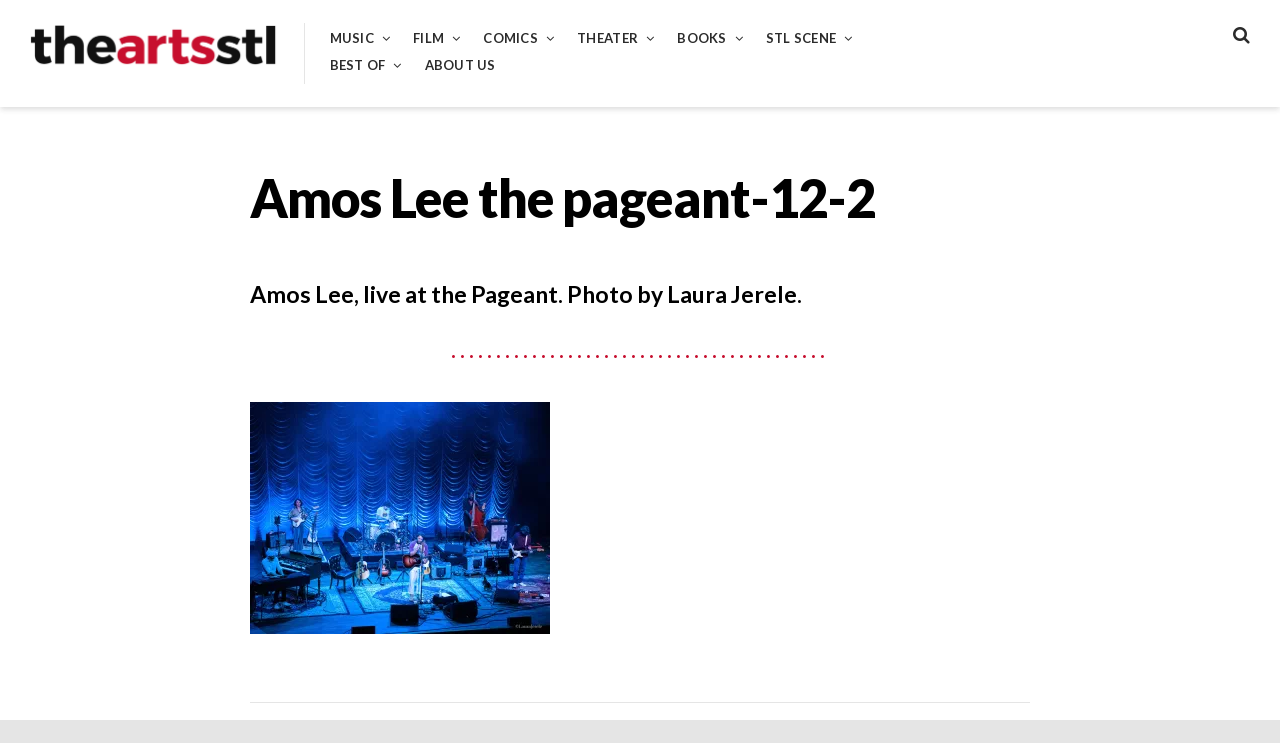

--- FILE ---
content_type: text/html; charset=UTF-8
request_url: http://theartsstl.com/amos-lee-the-pageant-12-2/
body_size: 12703
content:
<!DOCTYPE html>
<html lang="en">
<head>
<meta charset="UTF-8">
<meta name="viewport" content="width=device-width, initial-scale=1">
<link rel="profile" href="http://gmpg.org/xfn/11">

<title>Amos Lee the pageant-12-2</title>
<meta name='robots' content='max-image-preview:large' />
<link rel='dns-prefetch' href='//secure.gravatar.com' />
<link rel='dns-prefetch' href='//stats.wp.com' />
<link rel='dns-prefetch' href='//fonts.googleapis.com' />
<link rel='dns-prefetch' href='//v0.wordpress.com' />
<link rel='preconnect' href='//i0.wp.com' />
<link rel="alternate" type="application/rss+xml" title=" &raquo; Feed" href="http://theartsstl.com/feed/" />
<link rel="alternate" type="application/rss+xml" title=" &raquo; Comments Feed" href="http://theartsstl.com/comments/feed/" />
<link rel="alternate" type="application/rss+xml" title=" &raquo; Amos Lee the pageant-12-2 Comments Feed" href="http://theartsstl.com/feed/?attachment_id=19125" />
<link rel="alternate" title="oEmbed (JSON)" type="application/json+oembed" href="http://theartsstl.com/wp-json/oembed/1.0/embed?url=http%3A%2F%2Ftheartsstl.com%2Famos-lee-the-pageant-12-2%2F" />
<link rel="alternate" title="oEmbed (XML)" type="text/xml+oembed" href="http://theartsstl.com/wp-json/oembed/1.0/embed?url=http%3A%2F%2Ftheartsstl.com%2Famos-lee-the-pageant-12-2%2F&#038;format=xml" />
<style id='wp-img-auto-sizes-contain-inline-css' type='text/css'>
img:is([sizes=auto i],[sizes^="auto," i]){contain-intrinsic-size:3000px 1500px}
/*# sourceURL=wp-img-auto-sizes-contain-inline-css */
</style>
<style id='wp-emoji-styles-inline-css' type='text/css'>

	img.wp-smiley, img.emoji {
		display: inline !important;
		border: none !important;
		box-shadow: none !important;
		height: 1em !important;
		width: 1em !important;
		margin: 0 0.07em !important;
		vertical-align: -0.1em !important;
		background: none !important;
		padding: 0 !important;
	}
/*# sourceURL=wp-emoji-styles-inline-css */
</style>
<style id='wp-block-library-inline-css' type='text/css'>
:root{--wp-block-synced-color:#7a00df;--wp-block-synced-color--rgb:122,0,223;--wp-bound-block-color:var(--wp-block-synced-color);--wp-editor-canvas-background:#ddd;--wp-admin-theme-color:#007cba;--wp-admin-theme-color--rgb:0,124,186;--wp-admin-theme-color-darker-10:#006ba1;--wp-admin-theme-color-darker-10--rgb:0,107,160.5;--wp-admin-theme-color-darker-20:#005a87;--wp-admin-theme-color-darker-20--rgb:0,90,135;--wp-admin-border-width-focus:2px}@media (min-resolution:192dpi){:root{--wp-admin-border-width-focus:1.5px}}.wp-element-button{cursor:pointer}:root .has-very-light-gray-background-color{background-color:#eee}:root .has-very-dark-gray-background-color{background-color:#313131}:root .has-very-light-gray-color{color:#eee}:root .has-very-dark-gray-color{color:#313131}:root .has-vivid-green-cyan-to-vivid-cyan-blue-gradient-background{background:linear-gradient(135deg,#00d084,#0693e3)}:root .has-purple-crush-gradient-background{background:linear-gradient(135deg,#34e2e4,#4721fb 50%,#ab1dfe)}:root .has-hazy-dawn-gradient-background{background:linear-gradient(135deg,#faaca8,#dad0ec)}:root .has-subdued-olive-gradient-background{background:linear-gradient(135deg,#fafae1,#67a671)}:root .has-atomic-cream-gradient-background{background:linear-gradient(135deg,#fdd79a,#004a59)}:root .has-nightshade-gradient-background{background:linear-gradient(135deg,#330968,#31cdcf)}:root .has-midnight-gradient-background{background:linear-gradient(135deg,#020381,#2874fc)}:root{--wp--preset--font-size--normal:16px;--wp--preset--font-size--huge:42px}.has-regular-font-size{font-size:1em}.has-larger-font-size{font-size:2.625em}.has-normal-font-size{font-size:var(--wp--preset--font-size--normal)}.has-huge-font-size{font-size:var(--wp--preset--font-size--huge)}.has-text-align-center{text-align:center}.has-text-align-left{text-align:left}.has-text-align-right{text-align:right}.has-fit-text{white-space:nowrap!important}#end-resizable-editor-section{display:none}.aligncenter{clear:both}.items-justified-left{justify-content:flex-start}.items-justified-center{justify-content:center}.items-justified-right{justify-content:flex-end}.items-justified-space-between{justify-content:space-between}.screen-reader-text{border:0;clip-path:inset(50%);height:1px;margin:-1px;overflow:hidden;padding:0;position:absolute;width:1px;word-wrap:normal!important}.screen-reader-text:focus{background-color:#ddd;clip-path:none;color:#444;display:block;font-size:1em;height:auto;left:5px;line-height:normal;padding:15px 23px 14px;text-decoration:none;top:5px;width:auto;z-index:100000}html :where(.has-border-color){border-style:solid}html :where([style*=border-top-color]){border-top-style:solid}html :where([style*=border-right-color]){border-right-style:solid}html :where([style*=border-bottom-color]){border-bottom-style:solid}html :where([style*=border-left-color]){border-left-style:solid}html :where([style*=border-width]){border-style:solid}html :where([style*=border-top-width]){border-top-style:solid}html :where([style*=border-right-width]){border-right-style:solid}html :where([style*=border-bottom-width]){border-bottom-style:solid}html :where([style*=border-left-width]){border-left-style:solid}html :where(img[class*=wp-image-]){height:auto;max-width:100%}:where(figure){margin:0 0 1em}html :where(.is-position-sticky){--wp-admin--admin-bar--position-offset:var(--wp-admin--admin-bar--height,0px)}@media screen and (max-width:600px){html :where(.is-position-sticky){--wp-admin--admin-bar--position-offset:0px}}

/*# sourceURL=wp-block-library-inline-css */
</style><style id='global-styles-inline-css' type='text/css'>
:root{--wp--preset--aspect-ratio--square: 1;--wp--preset--aspect-ratio--4-3: 4/3;--wp--preset--aspect-ratio--3-4: 3/4;--wp--preset--aspect-ratio--3-2: 3/2;--wp--preset--aspect-ratio--2-3: 2/3;--wp--preset--aspect-ratio--16-9: 16/9;--wp--preset--aspect-ratio--9-16: 9/16;--wp--preset--color--black: #000000;--wp--preset--color--cyan-bluish-gray: #abb8c3;--wp--preset--color--white: #ffffff;--wp--preset--color--pale-pink: #f78da7;--wp--preset--color--vivid-red: #cf2e2e;--wp--preset--color--luminous-vivid-orange: #ff6900;--wp--preset--color--luminous-vivid-amber: #fcb900;--wp--preset--color--light-green-cyan: #7bdcb5;--wp--preset--color--vivid-green-cyan: #00d084;--wp--preset--color--pale-cyan-blue: #8ed1fc;--wp--preset--color--vivid-cyan-blue: #0693e3;--wp--preset--color--vivid-purple: #9b51e0;--wp--preset--gradient--vivid-cyan-blue-to-vivid-purple: linear-gradient(135deg,rgb(6,147,227) 0%,rgb(155,81,224) 100%);--wp--preset--gradient--light-green-cyan-to-vivid-green-cyan: linear-gradient(135deg,rgb(122,220,180) 0%,rgb(0,208,130) 100%);--wp--preset--gradient--luminous-vivid-amber-to-luminous-vivid-orange: linear-gradient(135deg,rgb(252,185,0) 0%,rgb(255,105,0) 100%);--wp--preset--gradient--luminous-vivid-orange-to-vivid-red: linear-gradient(135deg,rgb(255,105,0) 0%,rgb(207,46,46) 100%);--wp--preset--gradient--very-light-gray-to-cyan-bluish-gray: linear-gradient(135deg,rgb(238,238,238) 0%,rgb(169,184,195) 100%);--wp--preset--gradient--cool-to-warm-spectrum: linear-gradient(135deg,rgb(74,234,220) 0%,rgb(151,120,209) 20%,rgb(207,42,186) 40%,rgb(238,44,130) 60%,rgb(251,105,98) 80%,rgb(254,248,76) 100%);--wp--preset--gradient--blush-light-purple: linear-gradient(135deg,rgb(255,206,236) 0%,rgb(152,150,240) 100%);--wp--preset--gradient--blush-bordeaux: linear-gradient(135deg,rgb(254,205,165) 0%,rgb(254,45,45) 50%,rgb(107,0,62) 100%);--wp--preset--gradient--luminous-dusk: linear-gradient(135deg,rgb(255,203,112) 0%,rgb(199,81,192) 50%,rgb(65,88,208) 100%);--wp--preset--gradient--pale-ocean: linear-gradient(135deg,rgb(255,245,203) 0%,rgb(182,227,212) 50%,rgb(51,167,181) 100%);--wp--preset--gradient--electric-grass: linear-gradient(135deg,rgb(202,248,128) 0%,rgb(113,206,126) 100%);--wp--preset--gradient--midnight: linear-gradient(135deg,rgb(2,3,129) 0%,rgb(40,116,252) 100%);--wp--preset--font-size--small: 13px;--wp--preset--font-size--medium: 20px;--wp--preset--font-size--large: 36px;--wp--preset--font-size--x-large: 42px;--wp--preset--spacing--20: 0.44rem;--wp--preset--spacing--30: 0.67rem;--wp--preset--spacing--40: 1rem;--wp--preset--spacing--50: 1.5rem;--wp--preset--spacing--60: 2.25rem;--wp--preset--spacing--70: 3.38rem;--wp--preset--spacing--80: 5.06rem;--wp--preset--shadow--natural: 6px 6px 9px rgba(0, 0, 0, 0.2);--wp--preset--shadow--deep: 12px 12px 50px rgba(0, 0, 0, 0.4);--wp--preset--shadow--sharp: 6px 6px 0px rgba(0, 0, 0, 0.2);--wp--preset--shadow--outlined: 6px 6px 0px -3px rgb(255, 255, 255), 6px 6px rgb(0, 0, 0);--wp--preset--shadow--crisp: 6px 6px 0px rgb(0, 0, 0);}:where(.is-layout-flex){gap: 0.5em;}:where(.is-layout-grid){gap: 0.5em;}body .is-layout-flex{display: flex;}.is-layout-flex{flex-wrap: wrap;align-items: center;}.is-layout-flex > :is(*, div){margin: 0;}body .is-layout-grid{display: grid;}.is-layout-grid > :is(*, div){margin: 0;}:where(.wp-block-columns.is-layout-flex){gap: 2em;}:where(.wp-block-columns.is-layout-grid){gap: 2em;}:where(.wp-block-post-template.is-layout-flex){gap: 1.25em;}:where(.wp-block-post-template.is-layout-grid){gap: 1.25em;}.has-black-color{color: var(--wp--preset--color--black) !important;}.has-cyan-bluish-gray-color{color: var(--wp--preset--color--cyan-bluish-gray) !important;}.has-white-color{color: var(--wp--preset--color--white) !important;}.has-pale-pink-color{color: var(--wp--preset--color--pale-pink) !important;}.has-vivid-red-color{color: var(--wp--preset--color--vivid-red) !important;}.has-luminous-vivid-orange-color{color: var(--wp--preset--color--luminous-vivid-orange) !important;}.has-luminous-vivid-amber-color{color: var(--wp--preset--color--luminous-vivid-amber) !important;}.has-light-green-cyan-color{color: var(--wp--preset--color--light-green-cyan) !important;}.has-vivid-green-cyan-color{color: var(--wp--preset--color--vivid-green-cyan) !important;}.has-pale-cyan-blue-color{color: var(--wp--preset--color--pale-cyan-blue) !important;}.has-vivid-cyan-blue-color{color: var(--wp--preset--color--vivid-cyan-blue) !important;}.has-vivid-purple-color{color: var(--wp--preset--color--vivid-purple) !important;}.has-black-background-color{background-color: var(--wp--preset--color--black) !important;}.has-cyan-bluish-gray-background-color{background-color: var(--wp--preset--color--cyan-bluish-gray) !important;}.has-white-background-color{background-color: var(--wp--preset--color--white) !important;}.has-pale-pink-background-color{background-color: var(--wp--preset--color--pale-pink) !important;}.has-vivid-red-background-color{background-color: var(--wp--preset--color--vivid-red) !important;}.has-luminous-vivid-orange-background-color{background-color: var(--wp--preset--color--luminous-vivid-orange) !important;}.has-luminous-vivid-amber-background-color{background-color: var(--wp--preset--color--luminous-vivid-amber) !important;}.has-light-green-cyan-background-color{background-color: var(--wp--preset--color--light-green-cyan) !important;}.has-vivid-green-cyan-background-color{background-color: var(--wp--preset--color--vivid-green-cyan) !important;}.has-pale-cyan-blue-background-color{background-color: var(--wp--preset--color--pale-cyan-blue) !important;}.has-vivid-cyan-blue-background-color{background-color: var(--wp--preset--color--vivid-cyan-blue) !important;}.has-vivid-purple-background-color{background-color: var(--wp--preset--color--vivid-purple) !important;}.has-black-border-color{border-color: var(--wp--preset--color--black) !important;}.has-cyan-bluish-gray-border-color{border-color: var(--wp--preset--color--cyan-bluish-gray) !important;}.has-white-border-color{border-color: var(--wp--preset--color--white) !important;}.has-pale-pink-border-color{border-color: var(--wp--preset--color--pale-pink) !important;}.has-vivid-red-border-color{border-color: var(--wp--preset--color--vivid-red) !important;}.has-luminous-vivid-orange-border-color{border-color: var(--wp--preset--color--luminous-vivid-orange) !important;}.has-luminous-vivid-amber-border-color{border-color: var(--wp--preset--color--luminous-vivid-amber) !important;}.has-light-green-cyan-border-color{border-color: var(--wp--preset--color--light-green-cyan) !important;}.has-vivid-green-cyan-border-color{border-color: var(--wp--preset--color--vivid-green-cyan) !important;}.has-pale-cyan-blue-border-color{border-color: var(--wp--preset--color--pale-cyan-blue) !important;}.has-vivid-cyan-blue-border-color{border-color: var(--wp--preset--color--vivid-cyan-blue) !important;}.has-vivid-purple-border-color{border-color: var(--wp--preset--color--vivid-purple) !important;}.has-vivid-cyan-blue-to-vivid-purple-gradient-background{background: var(--wp--preset--gradient--vivid-cyan-blue-to-vivid-purple) !important;}.has-light-green-cyan-to-vivid-green-cyan-gradient-background{background: var(--wp--preset--gradient--light-green-cyan-to-vivid-green-cyan) !important;}.has-luminous-vivid-amber-to-luminous-vivid-orange-gradient-background{background: var(--wp--preset--gradient--luminous-vivid-amber-to-luminous-vivid-orange) !important;}.has-luminous-vivid-orange-to-vivid-red-gradient-background{background: var(--wp--preset--gradient--luminous-vivid-orange-to-vivid-red) !important;}.has-very-light-gray-to-cyan-bluish-gray-gradient-background{background: var(--wp--preset--gradient--very-light-gray-to-cyan-bluish-gray) !important;}.has-cool-to-warm-spectrum-gradient-background{background: var(--wp--preset--gradient--cool-to-warm-spectrum) !important;}.has-blush-light-purple-gradient-background{background: var(--wp--preset--gradient--blush-light-purple) !important;}.has-blush-bordeaux-gradient-background{background: var(--wp--preset--gradient--blush-bordeaux) !important;}.has-luminous-dusk-gradient-background{background: var(--wp--preset--gradient--luminous-dusk) !important;}.has-pale-ocean-gradient-background{background: var(--wp--preset--gradient--pale-ocean) !important;}.has-electric-grass-gradient-background{background: var(--wp--preset--gradient--electric-grass) !important;}.has-midnight-gradient-background{background: var(--wp--preset--gradient--midnight) !important;}.has-small-font-size{font-size: var(--wp--preset--font-size--small) !important;}.has-medium-font-size{font-size: var(--wp--preset--font-size--medium) !important;}.has-large-font-size{font-size: var(--wp--preset--font-size--large) !important;}.has-x-large-font-size{font-size: var(--wp--preset--font-size--x-large) !important;}
/*# sourceURL=global-styles-inline-css */
</style>

<style id='classic-theme-styles-inline-css' type='text/css'>
/*! This file is auto-generated */
.wp-block-button__link{color:#fff;background-color:#32373c;border-radius:9999px;box-shadow:none;text-decoration:none;padding:calc(.667em + 2px) calc(1.333em + 2px);font-size:1.125em}.wp-block-file__button{background:#32373c;color:#fff;text-decoration:none}
/*# sourceURL=/wp-includes/css/classic-themes.min.css */
</style>
<link rel='stylesheet' id='font-awesome-css' href='http://theartsstl.com/wp-content/plugins/contact-widgets/assets/css/font-awesome.min.css?ver=4.7.0' type='text/css' media='all' />
<link rel='stylesheet' id='aquene-google-fonts-css' href='https://fonts.googleapis.com/css?family=Lato%3A400%2C400i%2C700%2C700i%2C900%2C900i&#038;subset=latin%2Clatin-ext%2Ccyrillic%2Ccyrillic-ext' type='text/css' media='all' />
<link rel='stylesheet' id='aquene-style-css' href='http://theartsstl.com/wp-content/themes/aquene/style.css?ver=6.9' type='text/css' media='all' />
<style id='aquene-style-inline-css' type='text/css'>
a,
                           #page #flickr_badge_uber_wrapper a:link,
                           .site-main .hentry-inner .entry-summary:after { color: #c70f2e; }#sticky-header .progress-bar,
                           .hentry .entry-cats a { background: #c70f2e; }.hentry .entry-cats a { color: #ffffff; }a:hover,
                           #page #flickr_badge_uber_wrapper a:hover,
                           #page #flickr_badge_uber_wrapper a:active,
                           #page #flickr_badge_uber_wrapper a:visited { color: #950b22; }
/*# sourceURL=aquene-style-inline-css */
</style>
<script type="text/javascript" src="http://theartsstl.com/wp-includes/js/jquery/jquery.min.js?ver=3.7.1" id="jquery-core-js"></script>
<script type="text/javascript" src="http://theartsstl.com/wp-includes/js/jquery/jquery-migrate.min.js?ver=3.4.1" id="jquery-migrate-js"></script>
<link rel="https://api.w.org/" href="http://theartsstl.com/wp-json/" /><link rel="alternate" title="JSON" type="application/json" href="http://theartsstl.com/wp-json/wp/v2/media/19125" /><link rel="EditURI" type="application/rsd+xml" title="RSD" href="http://theartsstl.com/xmlrpc.php?rsd" />
<meta name="generator" content="WordPress 6.9" />
<link rel="canonical" href="http://theartsstl.com/amos-lee-the-pageant-12-2/" />
<link rel='shortlink' href='https://wp.me/a91s9d-4Yt' />
	<link rel="preconnect" href="https://fonts.googleapis.com">
	<link rel="preconnect" href="https://fonts.gstatic.com">
		<style>img#wpstats{display:none}</style>
		<meta name="description" content="Amos Lee, live at the Pageant. Photo by Laura Jerele." />

<!-- Jetpack Open Graph Tags -->
<meta property="og:type" content="article" />
<meta property="og:title" content="Amos Lee the pageant-12-2" />
<meta property="og:url" content="http://theartsstl.com/amos-lee-the-pageant-12-2/" />
<meta property="og:description" content="Amos Lee, live at the Pageant. Photo by Laura Jerele." />
<meta property="article:published_time" content="2024-06-26T02:38:30+00:00" />
<meta property="article:modified_time" content="2024-06-26T02:56:33+00:00" />
<meta property="og:image" content="http://theartsstl.com/wp-content/uploads/2024/06/Amos-Lee-the-pageant-12-2.jpg" />
<meta property="og:image:alt" content="" />
<meta name="twitter:text:title" content="Amos Lee the pageant-12-2" />
<meta name="twitter:image" content="https://i0.wp.com/theartsstl.com/wp-content/uploads/2024/06/Amos-Lee-the-pageant-12-2.jpg?fit=1200%2C928&#038;w=640" />
<meta name="twitter:card" content="summary_large_image" />

<!-- End Jetpack Open Graph Tags -->
<link rel="icon" href="https://i0.wp.com/theartsstl.com/wp-content/uploads/2017/07/cropped-artsstl.png?fit=32%2C32" sizes="32x32" />
<link rel="icon" href="https://i0.wp.com/theartsstl.com/wp-content/uploads/2017/07/cropped-artsstl.png?fit=192%2C192" sizes="192x192" />
<link rel="apple-touch-icon" href="https://i0.wp.com/theartsstl.com/wp-content/uploads/2017/07/cropped-artsstl.png?fit=180%2C180" />
<meta name="msapplication-TileImage" content="https://i0.wp.com/theartsstl.com/wp-content/uploads/2017/07/cropped-artsstl.png?fit=270%2C270" />
	<style id="egf-frontend-styles" type="text/css">
		p {} h1 {} h2 {} h3 {} h4 {} h5 {} h6 {} 	</style>
	<link rel='stylesheet' id='jetpack-top-posts-widget-css' href='http://theartsstl.com/wp-content/plugins/jetpack/modules/widgets/top-posts/style.css?ver=20141013' type='text/css' media='all' />
</head>

<body class="attachment wp-singular attachment-template-default single single-attachment postid-19125 attachmentid-19125 attachment-jpeg wp-custom-logo wp-theme-aquene group-blog">
<div id="page" class="site container">
	<a class="skip-link screen-reader-text" href="#content">Skip to content</a>

	<div id="search-container" role="dialog">
		<button type="button" id="close-search-container" class="clean-button has-icon"><span class="screen-reader-text">Close</span></button>
		
<form role="search" method="get" class="search-form" action="http://theartsstl.com/">
	<label for="search-form-696bcc3b952c3">
		<span class="screen-reader-text">Search for:</span>
		<input type="search" id="search-form-696bcc3b952c3" class="search-field"
		placeholder="Search this website&hellip;"
		value="" name="s"
		title="Search for:" />
	</label>
	<button type="submit" class="submit has-icon clean-button"><span class="screen-reader-text">Search</span></button>
</form><!-- .search-form -->
	</div><!-- #search-container -->

	<div id="toggle-sidebar" aria-hidden="true">
		<div class="inner-panel">
			<button id="close-toggle-sidebar" class="has-icon">Close Menu</button>
			<nav id="mobile-navigation" class="mobile-navigation" role="navigation" aria-label="Mobile Navigation"></nav><!-- #mobile-navigation -->
		</div><!-- .inner-panel -->
	</div><!-- #toggle-sidebar -->

	<header id="masthead" class="site-header clear" role="banner">
		<div class="header-left-col">
			<div class="site-branding">
			<a href="http://theartsstl.com/" class="custom-logo-link" rel="home"><img width="500" height="91" src="https://i0.wp.com/theartsstl.com/wp-content/uploads/2017/07/cropped-cropped-theartsstl_logo-e1501539892407-1.png?fit=500%2C91" class="custom-logo" alt="" decoding="async" srcset="https://i0.wp.com/theartsstl.com/wp-content/uploads/2017/07/cropped-cropped-theartsstl_logo-e1501539892407-1.png?w=500 500w, https://i0.wp.com/theartsstl.com/wp-content/uploads/2017/07/cropped-cropped-theartsstl_logo-e1501539892407-1.png?resize=300%2C55 300w" sizes="(max-width: 500px) 100vw, 500px" data-attachment-id="517" data-permalink="http://theartsstl.com/cropped-cropped-theartsstl_logo-e1501539892407-1-png/" data-orig-file="https://i0.wp.com/theartsstl.com/wp-content/uploads/2017/07/cropped-cropped-theartsstl_logo-e1501539892407-1.png?fit=500%2C91" data-orig-size="500,91" data-comments-opened="1" data-image-meta="{&quot;aperture&quot;:&quot;0&quot;,&quot;credit&quot;:&quot;&quot;,&quot;camera&quot;:&quot;&quot;,&quot;caption&quot;:&quot;&quot;,&quot;created_timestamp&quot;:&quot;0&quot;,&quot;copyright&quot;:&quot;&quot;,&quot;focal_length&quot;:&quot;0&quot;,&quot;iso&quot;:&quot;0&quot;,&quot;shutter_speed&quot;:&quot;0&quot;,&quot;title&quot;:&quot;&quot;,&quot;orientation&quot;:&quot;0&quot;}" data-image-title="cropped-cropped-theartsstl_logo-e1501539892407-1.png" data-image-description="&lt;p&gt;http://theartsstl.com/wp-content/uploads/2017/07/cropped-cropped-theartsstl_logo-e1501539892407-1.png&lt;/p&gt;
" data-image-caption="" data-medium-file="https://i0.wp.com/theartsstl.com/wp-content/uploads/2017/07/cropped-cropped-theartsstl_logo-e1501539892407-1.png?fit=300%2C55" data-large-file="https://i0.wp.com/theartsstl.com/wp-content/uploads/2017/07/cropped-cropped-theartsstl_logo-e1501539892407-1.png?fit=500%2C91" /></a>				<p class="site-title"><a href="http://theartsstl.com/" rel="home"></a></p>
							<p class="site-description">The Arts STL is all about music, movies, comics, theater, books, and more.</p>
						</div><!-- .site-branding -->

			<nav id="site-navigation" class="site-navigation main-navigation" role="navigation">
				<div class="menu-primary-menu-container"><ul id="primary-menu" class="menu"><li id="menu-item-366" class="menu-item menu-item-type-post_type menu-item-object-page menu-item-has-children menu-item-366"><a href="http://theartsstl.com/music/">Music</a>
<ul class="sub-menu">
	<li id="menu-item-470" class="menu-item menu-item-type-taxonomy menu-item-object-post_tag menu-item-470"><a href="http://theartsstl.com/tag/album-reviews/">Album Reviews</a></li>
	<li id="menu-item-474" class="menu-item menu-item-type-taxonomy menu-item-object-post_tag menu-item-474"><a href="http://theartsstl.com/tag/concert-reviews/">Concert Reviews</a></li>
	<li id="menu-item-475" class="menu-item menu-item-type-taxonomy menu-item-object-post_tag menu-item-475"><a href="http://theartsstl.com/tag/on-tour/">On Tour</a></li>
	<li id="menu-item-476" class="menu-item menu-item-type-taxonomy menu-item-object-post_tag menu-item-476"><a href="http://theartsstl.com/tag/music-profiles-features/">Music Profiles &amp; Features</a></li>
	<li id="menu-item-8671" class="menu-item menu-item-type-custom menu-item-object-custom menu-item-8671"><a href="http://theartsstl.com/tag/photo-gallery/">Photo Gallery</a></li>
</ul>
</li>
<li id="menu-item-367" class="menu-item menu-item-type-post_type menu-item-object-page menu-item-has-children menu-item-367"><a href="http://theartsstl.com/film/">Film</a>
<ul class="sub-menu">
	<li id="menu-item-477" class="menu-item menu-item-type-taxonomy menu-item-object-post_tag menu-item-477"><a href="http://theartsstl.com/tag/in-the-theatre/">In the Theatre</a></li>
	<li id="menu-item-469" class="menu-item menu-item-type-taxonomy menu-item-object-post_tag menu-item-469"><a href="http://theartsstl.com/tag/home-viewing/">Home Viewing</a></li>
	<li id="menu-item-478" class="menu-item menu-item-type-taxonomy menu-item-object-post_tag menu-item-478"><a href="http://theartsstl.com/tag/film-festivals/">Film Festivals</a></li>
	<li id="menu-item-479" class="menu-item menu-item-type-taxonomy menu-item-object-post_tag menu-item-479"><a href="http://theartsstl.com/tag/film-profiles-features/">Film Profiles &amp; Features</a></li>
</ul>
</li>
<li id="menu-item-368" class="menu-item menu-item-type-post_type menu-item-object-page menu-item-has-children menu-item-368"><a href="http://theartsstl.com/comics/">Comics</a>
<ul class="sub-menu">
	<li id="menu-item-472" class="menu-item menu-item-type-taxonomy menu-item-object-post_tag menu-item-472"><a href="http://theartsstl.com/tag/comics-reviews/">Comics Reviews</a></li>
	<li id="menu-item-481" class="menu-item menu-item-type-taxonomy menu-item-object-post_tag menu-item-481"><a href="http://theartsstl.com/tag/comics-previews/">Comics Previews</a></li>
	<li id="menu-item-482" class="menu-item menu-item-type-taxonomy menu-item-object-post_tag menu-item-482"><a href="http://theartsstl.com/tag/comics-profiles-features/">Comics Profiles &amp; Features</a></li>
</ul>
</li>
<li id="menu-item-369" class="menu-item menu-item-type-post_type menu-item-object-page menu-item-has-children menu-item-369"><a href="http://theartsstl.com/theater/">Theater</a>
<ul class="sub-menu">
	<li id="menu-item-484" class="menu-item menu-item-type-taxonomy menu-item-object-post_tag menu-item-484"><a href="http://theartsstl.com/tag/theater-reviews/">Theater Reviews</a></li>
	<li id="menu-item-485" class="menu-item menu-item-type-taxonomy menu-item-object-post_tag menu-item-485"><a href="http://theartsstl.com/tag/theater-profiles-features/">Theater Profiles &amp; Features</a></li>
</ul>
</li>
<li id="menu-item-370" class="menu-item menu-item-type-post_type menu-item-object-page menu-item-has-children menu-item-370"><a href="http://theartsstl.com/books/">Books</a>
<ul class="sub-menu">
	<li id="menu-item-486" class="menu-item menu-item-type-taxonomy menu-item-object-post_tag menu-item-486"><a href="http://theartsstl.com/tag/book-reviews/">Book Reviews</a></li>
	<li id="menu-item-487" class="menu-item menu-item-type-taxonomy menu-item-object-post_tag menu-item-487"><a href="http://theartsstl.com/tag/book-profiles-features/">Book Profiles &amp; Features</a></li>
</ul>
</li>
<li id="menu-item-725" class="menu-item menu-item-type-post_type menu-item-object-page menu-item-has-children menu-item-725"><a href="http://theartsstl.com/stl-scene/">STL Scene</a>
<ul class="sub-menu">
	<li id="menu-item-471" class="menu-item menu-item-type-taxonomy menu-item-object-post_tag menu-item-471"><a href="http://theartsstl.com/tag/local-music-scene/">Local Music Scene</a></li>
	<li id="menu-item-480" class="menu-item menu-item-type-taxonomy menu-item-object-post_tag menu-item-480"><a href="http://theartsstl.com/tag/local-film-scene/">Local Film Scene</a></li>
	<li id="menu-item-483" class="menu-item menu-item-type-taxonomy menu-item-object-post_tag menu-item-483"><a href="http://theartsstl.com/tag/local-comics-scene/">Local Comics Scene</a></li>
	<li id="menu-item-8681" class="menu-item menu-item-type-custom menu-item-object-custom menu-item-8681"><a href="http://theartsstl.com/tag/live-from-the-boom-room/">Live from the Boom Room</a></li>
	<li id="menu-item-18339" class="menu-item menu-item-type-custom menu-item-object-custom menu-item-18339"><a href="http://theartsstl.com/author/eatmeinstl/">Eat Me in St. Louis</a></li>
</ul>
</li>
<li id="menu-item-8678" class="menu-item menu-item-type-post_type menu-item-object-page menu-item-has-children menu-item-8678"><a href="http://theartsstl.com/best-of/">Best of</a>
<ul class="sub-menu">
	<li id="menu-item-33117" class="menu-item menu-item-type-custom menu-item-object-custom menu-item-33117"><a href="http://theartsstl.com/tag/best-of-2025/">Best of 2025</a></li>
	<li id="menu-item-23201" class="menu-item menu-item-type-custom menu-item-object-custom menu-item-23201"><a href="http://theartsstl.com/tag/best-of-2024/">Best of 2024</a></li>
	<li id="menu-item-16029" class="menu-item menu-item-type-custom menu-item-object-custom menu-item-16029"><a href="http://theartsstl.com/tag/best-of-2023/">Best of 2023</a></li>
	<li id="menu-item-8709" class="menu-item menu-item-type-custom menu-item-object-custom menu-item-8709"><a href="http://theartsstl.com/tag/best-of-2022/">Best of 2022</a></li>
	<li id="menu-item-8698" class="menu-item menu-item-type-custom menu-item-object-custom menu-item-8698"><a href="http://theartsstl.com/tag/best-of-2021/">Best of 2021</a></li>
	<li id="menu-item-8699" class="menu-item menu-item-type-custom menu-item-object-custom menu-item-8699"><a href="http://theartsstl.com/tag/best-of-2020/">Best of 2020</a></li>
	<li id="menu-item-8708" class="menu-item menu-item-type-custom menu-item-object-custom menu-item-8708"><a href="http://theartsstl.com/tag/best-of-the-2010s/">Best of the 2010s</a></li>
	<li id="menu-item-8701" class="menu-item menu-item-type-custom menu-item-object-custom menu-item-8701"><a href="http://theartsstl.com/tag/best-of-2019/">Best of 2019</a></li>
	<li id="menu-item-8702" class="menu-item menu-item-type-custom menu-item-object-custom menu-item-8702"><a href="http://theartsstl.com/tag/best-of-2018/">Best of 2018</a></li>
	<li id="menu-item-8703" class="menu-item menu-item-type-custom menu-item-object-custom menu-item-8703"><a href="http://theartsstl.com/tag/best-of-2017/">Best of 2017</a></li>
</ul>
</li>
<li id="menu-item-396" class="menu-item menu-item-type-post_type menu-item-object-page menu-item-396"><a href="http://theartsstl.com/about-us/">About Us</a></li>
</ul></div>			</nav><!-- #site-navigation -->
		</div><!-- .header-left-col -->

		<div class="header-right-col">
			<button id="header-search" class="has-icon clean-button">
				<span class="screen-reader-text">Search</span>
			</button><!-- #header-search -->

			
			<button id="static-menu" class="has-icon mobile-menu clean-button">Menu</button>
		</div><!-- .header-right-col -->

		<div id="sticky-header" class="clear">
			<div class="sticky-left-col">
				<button id="sticky-menu" class="has-icon mobile-menu clean-button">Menu</button>
			</div><!-- .sticky-left-col -->

			<div class="sticky-right-col">
				<button id="gotop" class="has-icon clean-button primary-font">Back to Top</button>
			</div><!-- .sticky-right-col -->
		</div><!-- #sticky-header -->
	</header><!-- #masthead -->

	<div id="content" class="site-content">

	<div id="primary" class="content-area">
		<main id="main" class="site-main" role="main">
		
<article id="post-19125" class="post-19125 attachment type-attachment status-inherit hentry">
	<header class="entry-header hentry-wrapper">
		
		<h1 class="entry-title">Amos Lee the pageant-12-2</h1>
			</header><!-- .entry-header -->

	<div class="hentry-inner hentry-wrapper">

				<div class="entry-summary">
			Amos Lee, live at the Pageant. Photo by Laura Jerele.		</div><!-- .entry-summary -->
		
		<div class="entry-content">
			<p class="attachment"><a href="https://i0.wp.com/theartsstl.com/wp-content/uploads/2024/06/Amos-Lee-the-pageant-12-2.jpg"><img fetchpriority="high" decoding="async" width="300" height="232" src="https://i0.wp.com/theartsstl.com/wp-content/uploads/2024/06/Amos-Lee-the-pageant-12-2.jpg?fit=300%2C232" class="attachment-medium size-medium" alt="" srcset="https://i0.wp.com/theartsstl.com/wp-content/uploads/2024/06/Amos-Lee-the-pageant-12-2.jpg?w=2048 2048w, https://i0.wp.com/theartsstl.com/wp-content/uploads/2024/06/Amos-Lee-the-pageant-12-2.jpg?resize=300%2C232 300w, https://i0.wp.com/theartsstl.com/wp-content/uploads/2024/06/Amos-Lee-the-pageant-12-2.jpg?resize=1024%2C792 1024w, https://i0.wp.com/theartsstl.com/wp-content/uploads/2024/06/Amos-Lee-the-pageant-12-2.jpg?resize=768%2C594 768w, https://i0.wp.com/theartsstl.com/wp-content/uploads/2024/06/Amos-Lee-the-pageant-12-2.jpg?resize=1536%2C1187 1536w" sizes="(max-width: 300px) 100vw, 300px" data-attachment-id="19125" data-permalink="http://theartsstl.com/amos-lee-the-pageant-12-2/" data-orig-file="https://i0.wp.com/theartsstl.com/wp-content/uploads/2024/06/Amos-Lee-the-pageant-12-2.jpg?fit=2048%2C1583" data-orig-size="2048,1583" data-comments-opened="1" data-image-meta="{&quot;aperture&quot;:&quot;0&quot;,&quot;credit&quot;:&quot;&quot;,&quot;camera&quot;:&quot;&quot;,&quot;caption&quot;:&quot;&quot;,&quot;created_timestamp&quot;:&quot;0&quot;,&quot;copyright&quot;:&quot;&quot;,&quot;focal_length&quot;:&quot;0&quot;,&quot;iso&quot;:&quot;0&quot;,&quot;shutter_speed&quot;:&quot;0&quot;,&quot;title&quot;:&quot;&quot;,&quot;orientation&quot;:&quot;1&quot;}" data-image-title="Amos Lee the pageant-12-2" data-image-description="" data-image-caption="&lt;p&gt;Amos Lee, live at the Pageant. Photo by Laura Jerele.&lt;/p&gt;
" data-medium-file="https://i0.wp.com/theartsstl.com/wp-content/uploads/2024/06/Amos-Lee-the-pageant-12-2.jpg?fit=300%2C232" data-large-file="https://i0.wp.com/theartsstl.com/wp-content/uploads/2024/06/Amos-Lee-the-pageant-12-2.jpg?fit=780%2C603" /></a></p>
		</div><!-- .entry-content -->

		<div class="entry-footer">
				<div class="entry-author author-avatar-show">
						<div class="author-avatar">
				<img alt='' src='https://secure.gravatar.com/avatar/e347132e4eebab0ecd8abc1b623cb58d3b7298d10f7664822df0a10f4d12b2ed?s=352&#038;d=mm&#038;r=g' srcset='https://secure.gravatar.com/avatar/e347132e4eebab0ecd8abc1b623cb58d3b7298d10f7664822df0a10f4d12b2ed?s=704&#038;d=mm&#038;r=g 2x' class='avatar avatar-352 photo' height='352' width='352' decoding='async'/>			</div><!-- .author-avatar -->
			
			<div class="author-heading">
				<h2 class="author-title">
					Published by <span class="author-name">admin</span>				</h2>
			</div><!-- .author-heading -->

			<p class="author-bio">
								<a class="author-link" href="http://theartsstl.com/author/admin/" rel="author">
					View all posts by admin				</a>
			</p><!-- .author-bio -->
		</div><!-- .entry-auhtor -->
				</div><!-- .entry-footer -->
	</div><!-- .hentry-inner -->
</article><!-- #post-## -->

<div id="comments" class="comments-area">

		<div id="respond" class="comment-respond">
		<h2 id="reply-title" class="comment-reply-title"><span>Leave a Reply <small><a rel="nofollow" id="cancel-comment-reply-link" href="/amos-lee-the-pageant-12-2/#respond" style="display:none;">Cancel reply</a></small></span></h2><form action="http://theartsstl.com/wp-comments-post.php" method="post" id="commentform" class="comment-form"><p class="comment-notes"><span id="email-notes">Your email address will not be published.</span> <span class="required-field-message">Required fields are marked <span class="required">*</span></span></p><p class="comment-form-comment"><label for="comment">Comment <span class="required">*</span></label> <textarea id="comment" name="comment" cols="45" rows="8" maxlength="65525" required></textarea></p><p class="comment-form-author"><label for="author">Name <span class="required">*</span></label> <input id="author" name="author" type="text" value="" size="30" maxlength="245" autocomplete="name" required /></p>
<p class="comment-form-email"><label for="email">Email <span class="required">*</span></label> <input id="email" name="email" type="email" value="" size="30" maxlength="100" aria-describedby="email-notes" autocomplete="email" required /></p>
<p class="comment-form-url"><label for="url">Website</label> <input id="url" name="url" type="url" value="" size="30" maxlength="200" autocomplete="url" /></p>
<p class="comment-form-cookies-consent"><input id="wp-comment-cookies-consent" name="wp-comment-cookies-consent" type="checkbox" value="yes" /> <label for="wp-comment-cookies-consent">Save my name, email, and website in this browser for the next time I comment.</label></p>
<p class="form-submit"><input name="submit" type="submit" id="submit" class="submit" value="Post Comment" /> <input type='hidden' name='comment_post_ID' value='19125' id='comment_post_ID' />
<input type='hidden' name='comment_parent' id='comment_parent' value='0' />
</p></form>	</div><!-- #respond -->
	
</div><!-- #comments -->

		</main><!-- #main -->
	</div><!-- #primary -->


	<nav class="navigation post-navigation" aria-label="Posts">
		<h2 class="screen-reader-text">Post navigation</h2>
		<div class="nav-links"><div class="nav-previous"><a href="http://theartsstl.com/amos-lee-the-pageant-12-2/" rel="prev"><span class="nav-meta">Previous Entry</span> <span class="nav-title">Amos Lee the pageant-12-2</span></a></div></div>
	</nav>
	</div><!-- #content -->

	<footer id="colophon" class="site-footer" role="contentinfo">
		<div class="footer-top footer-section">
			<div class="footer-branding">
				<p class="site-footer-title"><a href="http://theartsstl.com/" rel="home"></a></p>
									<p class="site-footer-description">The Arts STL is all about music, movies, comics, theater, books, and more.</p>
							</div><!-- .footer-branding -->

					</div><!-- .footer-top -->

				<div class="widget-area footer-section clear">
			<section id="media_image-3" class="widget widget_media_image"><img width="300" height="200" src="https://i0.wp.com/theartsstl.com/wp-content/uploads/2017/07/stl-flag-1.png?fit=300%2C200" class="image wp-image-348  attachment-medium size-medium" alt="" style="max-width: 100%; height: auto;" decoding="async" loading="lazy" srcset="https://i0.wp.com/theartsstl.com/wp-content/uploads/2017/07/stl-flag-1.png?w=3150 3150w, https://i0.wp.com/theartsstl.com/wp-content/uploads/2017/07/stl-flag-1.png?resize=300%2C200 300w, https://i0.wp.com/theartsstl.com/wp-content/uploads/2017/07/stl-flag-1.png?resize=768%2C512 768w, https://i0.wp.com/theartsstl.com/wp-content/uploads/2017/07/stl-flag-1.png?resize=1024%2C682 1024w, https://i0.wp.com/theartsstl.com/wp-content/uploads/2017/07/stl-flag-1.png?w=1560 1560w, https://i0.wp.com/theartsstl.com/wp-content/uploads/2017/07/stl-flag-1.png?w=2340 2340w" sizes="auto, (max-width: 300px) 100vw, 300px" data-attachment-id="348" data-permalink="http://theartsstl.com/stl-flag-2/" data-orig-file="https://i0.wp.com/theartsstl.com/wp-content/uploads/2017/07/stl-flag-1.png?fit=3150%2C2099" data-orig-size="3150,2099" data-comments-opened="1" data-image-meta="{&quot;aperture&quot;:&quot;0&quot;,&quot;credit&quot;:&quot;&quot;,&quot;camera&quot;:&quot;&quot;,&quot;caption&quot;:&quot;&quot;,&quot;created_timestamp&quot;:&quot;0&quot;,&quot;copyright&quot;:&quot;&quot;,&quot;focal_length&quot;:&quot;0&quot;,&quot;iso&quot;:&quot;0&quot;,&quot;shutter_speed&quot;:&quot;0&quot;,&quot;title&quot;:&quot;&quot;,&quot;orientation&quot;:&quot;0&quot;}" data-image-title="stl-flag" data-image-description="" data-image-caption="" data-medium-file="https://i0.wp.com/theartsstl.com/wp-content/uploads/2017/07/stl-flag-1.png?fit=300%2C200" data-large-file="https://i0.wp.com/theartsstl.com/wp-content/uploads/2017/07/stl-flag-1.png?fit=780%2C519" /></section><section id="top-posts-3" class="widget widget_top-posts"><h3 class="widget-title"> Most Read Articles</h3><ul><li><a href="http://theartsstl.com/forbidden-fruit-the-golden-age-of-exploitation-pictures-vols-1-3-kino-lorber-nr/" class="bump-view" data-bump-view="tp">Forbidden Fruit: The Golden Age of Exploitation Pictures Vols. 1-3 (Kino Lorber, NR)</a></li><li><a href="http://theartsstl.com/concert-review-the-darkness-w-mark-daly-08-30-25-the-factory/" class="bump-view" data-bump-view="tp">Concert review: The Darkness w/ Mark Daly | 08.30.25, The Pageant (with photo gallery)</a></li><li><a href="http://theartsstl.com/top-10-dark-romance-novels-i-read-this-year-erica-vining/" class="bump-view" data-bump-view="tp">Top 10 Dark Romance Novels I Read This Year | Erica Vining</a></li><li><a href="http://theartsstl.com/concert-review-the-judge-w-sisser-everfelt-08-23-25-platypus-with-photo-gallery/" class="bump-view" data-bump-view="tp">Concert review: The Judge w/ Sisser &amp; Everfelt | 08.23.25, Platypus (with photo gallery)</a></li><li><a href="http://theartsstl.com/concert-review-david-lee-roth-08-25-25-the-factory-with-photo-gallery/" class="bump-view" data-bump-view="tp">Concert review: David Lee Roth | 08.25.25, The Factory (with photo gallery)</a></li><li><a href="http://theartsstl.com/top-12-hikes-in-the-st-louis-area-courtney-dowdall/" class="bump-view" data-bump-view="tp">Top 12 Hikes in the St. Louis Area | Courtney Dowdall</a></li><li><a href="http://theartsstl.com/concert-review-chicago-06-27-25-stifel-theatre-with-photo-gallery/" class="bump-view" data-bump-view="tp">Concert review: Chicago | 06.27.25, Stifel Theatre (with photo gallery)</a></li><li><a href="http://theartsstl.com/ten-notable-foreign-films-of-2024-sarah-boslaugh/" class="bump-view" data-bump-view="tp">Ten Notable Foreign Films of 2024* | Sarah Boslaugh</a></li><li><a href="http://theartsstl.com/concert-review-falling-in-reverse-w-slaughter-to-prevail-hollywood-undead-09-02-25-hollywood-casino-amphitheater-with-photo-gallery/" class="bump-view" data-bump-view="tp">Concert review: Falling in Reverse w/ Slaughter to Prevail &amp; Hollywood Undead | 09.02.25, Hollywood Casino Amphitheater (with photo gallery)</a></li><li><a href="http://theartsstl.com/some-of-the-best-k-pop-artists-of-the-2010s/" class="bump-view" data-bump-view="tp">Some of the Best K-Pop Artists of the 2010s</a></li></ul></section><section id="archives-4" class="widget widget_archive"><h3 class="widget-title">Archives</h3>		<label class="screen-reader-text" for="archives-dropdown-4">Archives</label>
		<select id="archives-dropdown-4" name="archive-dropdown">
			
			<option value="">Select Month</option>
				<option value='http://theartsstl.com/2026/01/'> January 2026 </option>
	<option value='http://theartsstl.com/2025/12/'> December 2025 </option>
	<option value='http://theartsstl.com/2025/11/'> November 2025 </option>
	<option value='http://theartsstl.com/2025/10/'> October 2025 </option>
	<option value='http://theartsstl.com/2025/09/'> September 2025 </option>
	<option value='http://theartsstl.com/2025/08/'> August 2025 </option>
	<option value='http://theartsstl.com/2025/07/'> July 2025 </option>
	<option value='http://theartsstl.com/2025/06/'> June 2025 </option>
	<option value='http://theartsstl.com/2025/05/'> May 2025 </option>
	<option value='http://theartsstl.com/2025/04/'> April 2025 </option>
	<option value='http://theartsstl.com/2025/03/'> March 2025 </option>
	<option value='http://theartsstl.com/2025/02/'> February 2025 </option>
	<option value='http://theartsstl.com/2025/01/'> January 2025 </option>
	<option value='http://theartsstl.com/2024/12/'> December 2024 </option>
	<option value='http://theartsstl.com/2024/11/'> November 2024 </option>
	<option value='http://theartsstl.com/2024/10/'> October 2024 </option>
	<option value='http://theartsstl.com/2024/09/'> September 2024 </option>
	<option value='http://theartsstl.com/2024/08/'> August 2024 </option>
	<option value='http://theartsstl.com/2024/07/'> July 2024 </option>
	<option value='http://theartsstl.com/2024/06/'> June 2024 </option>
	<option value='http://theartsstl.com/2024/05/'> May 2024 </option>
	<option value='http://theartsstl.com/2024/04/'> April 2024 </option>
	<option value='http://theartsstl.com/2024/03/'> March 2024 </option>
	<option value='http://theartsstl.com/2024/02/'> February 2024 </option>
	<option value='http://theartsstl.com/2024/01/'> January 2024 </option>
	<option value='http://theartsstl.com/2023/12/'> December 2023 </option>
	<option value='http://theartsstl.com/2023/11/'> November 2023 </option>
	<option value='http://theartsstl.com/2023/10/'> October 2023 </option>
	<option value='http://theartsstl.com/2023/09/'> September 2023 </option>
	<option value='http://theartsstl.com/2023/08/'> August 2023 </option>
	<option value='http://theartsstl.com/2023/07/'> July 2023 </option>
	<option value='http://theartsstl.com/2023/06/'> June 2023 </option>
	<option value='http://theartsstl.com/2023/05/'> May 2023 </option>
	<option value='http://theartsstl.com/2023/04/'> April 2023 </option>
	<option value='http://theartsstl.com/2023/03/'> March 2023 </option>
	<option value='http://theartsstl.com/2023/02/'> February 2023 </option>
	<option value='http://theartsstl.com/2023/01/'> January 2023 </option>
	<option value='http://theartsstl.com/2022/12/'> December 2022 </option>
	<option value='http://theartsstl.com/2022/11/'> November 2022 </option>
	<option value='http://theartsstl.com/2022/10/'> October 2022 </option>
	<option value='http://theartsstl.com/2022/09/'> September 2022 </option>
	<option value='http://theartsstl.com/2022/08/'> August 2022 </option>
	<option value='http://theartsstl.com/2022/07/'> July 2022 </option>
	<option value='http://theartsstl.com/2022/06/'> June 2022 </option>
	<option value='http://theartsstl.com/2022/05/'> May 2022 </option>
	<option value='http://theartsstl.com/2022/04/'> April 2022 </option>
	<option value='http://theartsstl.com/2022/03/'> March 2022 </option>
	<option value='http://theartsstl.com/2022/02/'> February 2022 </option>
	<option value='http://theartsstl.com/2022/01/'> January 2022 </option>
	<option value='http://theartsstl.com/2021/12/'> December 2021 </option>
	<option value='http://theartsstl.com/2021/11/'> November 2021 </option>
	<option value='http://theartsstl.com/2021/10/'> October 2021 </option>
	<option value='http://theartsstl.com/2021/09/'> September 2021 </option>
	<option value='http://theartsstl.com/2021/08/'> August 2021 </option>
	<option value='http://theartsstl.com/2021/07/'> July 2021 </option>
	<option value='http://theartsstl.com/2021/06/'> June 2021 </option>
	<option value='http://theartsstl.com/2021/05/'> May 2021 </option>
	<option value='http://theartsstl.com/2021/04/'> April 2021 </option>
	<option value='http://theartsstl.com/2021/03/'> March 2021 </option>
	<option value='http://theartsstl.com/2021/02/'> February 2021 </option>
	<option value='http://theartsstl.com/2021/01/'> January 2021 </option>
	<option value='http://theartsstl.com/2020/12/'> December 2020 </option>
	<option value='http://theartsstl.com/2020/11/'> November 2020 </option>
	<option value='http://theartsstl.com/2020/10/'> October 2020 </option>
	<option value='http://theartsstl.com/2020/09/'> September 2020 </option>
	<option value='http://theartsstl.com/2020/08/'> August 2020 </option>
	<option value='http://theartsstl.com/2020/07/'> July 2020 </option>
	<option value='http://theartsstl.com/2020/06/'> June 2020 </option>
	<option value='http://theartsstl.com/2020/05/'> May 2020 </option>
	<option value='http://theartsstl.com/2020/04/'> April 2020 </option>
	<option value='http://theartsstl.com/2020/03/'> March 2020 </option>
	<option value='http://theartsstl.com/2020/02/'> February 2020 </option>
	<option value='http://theartsstl.com/2020/01/'> January 2020 </option>
	<option value='http://theartsstl.com/2019/12/'> December 2019 </option>
	<option value='http://theartsstl.com/2019/11/'> November 2019 </option>
	<option value='http://theartsstl.com/2019/10/'> October 2019 </option>
	<option value='http://theartsstl.com/2019/09/'> September 2019 </option>
	<option value='http://theartsstl.com/2019/08/'> August 2019 </option>
	<option value='http://theartsstl.com/2019/07/'> July 2019 </option>
	<option value='http://theartsstl.com/2019/06/'> June 2019 </option>
	<option value='http://theartsstl.com/2019/05/'> May 2019 </option>
	<option value='http://theartsstl.com/2019/04/'> April 2019 </option>
	<option value='http://theartsstl.com/2019/03/'> March 2019 </option>
	<option value='http://theartsstl.com/2019/02/'> February 2019 </option>
	<option value='http://theartsstl.com/2019/01/'> January 2019 </option>
	<option value='http://theartsstl.com/2018/12/'> December 2018 </option>
	<option value='http://theartsstl.com/2018/11/'> November 2018 </option>
	<option value='http://theartsstl.com/2018/10/'> October 2018 </option>
	<option value='http://theartsstl.com/2018/09/'> September 2018 </option>
	<option value='http://theartsstl.com/2018/08/'> August 2018 </option>
	<option value='http://theartsstl.com/2018/07/'> July 2018 </option>
	<option value='http://theartsstl.com/2018/06/'> June 2018 </option>
	<option value='http://theartsstl.com/2018/05/'> May 2018 </option>
	<option value='http://theartsstl.com/2018/04/'> April 2018 </option>
	<option value='http://theartsstl.com/2018/03/'> March 2018 </option>
	<option value='http://theartsstl.com/2018/02/'> February 2018 </option>
	<option value='http://theartsstl.com/2018/01/'> January 2018 </option>
	<option value='http://theartsstl.com/2017/12/'> December 2017 </option>
	<option value='http://theartsstl.com/2017/11/'> November 2017 </option>
	<option value='http://theartsstl.com/2017/10/'> October 2017 </option>
	<option value='http://theartsstl.com/2017/09/'> September 2017 </option>
	<option value='http://theartsstl.com/2017/08/'> August 2017 </option>
	<option value='http://theartsstl.com/2017/07/'> July 2017 </option>

		</select>

			<script type="text/javascript">
/* <![CDATA[ */

( ( dropdownId ) => {
	const dropdown = document.getElementById( dropdownId );
	function onSelectChange() {
		setTimeout( () => {
			if ( 'escape' === dropdown.dataset.lastkey ) {
				return;
			}
			if ( dropdown.value ) {
				document.location.href = dropdown.value;
			}
		}, 250 );
	}
	function onKeyUp( event ) {
		if ( 'Escape' === event.key ) {
			dropdown.dataset.lastkey = 'escape';
		} else {
			delete dropdown.dataset.lastkey;
		}
	}
	function onClick() {
		delete dropdown.dataset.lastkey;
	}
	dropdown.addEventListener( 'keyup', onKeyUp );
	dropdown.addEventListener( 'click', onClick );
	dropdown.addEventListener( 'change', onSelectChange );
})( "archives-dropdown-4" );

//# sourceURL=WP_Widget_Archives%3A%3Awidget
/* ]]> */
</script>
</section>
		<section id="recent-posts-4" class="widget widget_recent_entries">
		<h3 class="widget-title">Recent Posts</h3>
		<ul>
											<li>
					<a href="http://theartsstl.com/criterion-backlist-this-is-spinal-tap-1984-r/">Criterion Backlist: This Is Spinal Tap (1984, R)</a>
									</li>
											<li>
					<a href="http://theartsstl.com/28-years-later-the-bone-temple-columbia-pictures-r/">28 Years Later: The Bone Temple (Columbia Pictures, R)</a>
									</li>
											<li>
					<a href="http://theartsstl.com/comics-preview-stls-own-matt-kindt-and-brian-hurtt-team-up-for-upcoming-flux-house-double-feature-mind-mgmt-fort-psycho-special-oni-press/">Comics preview: STL’s own Matt Kindt and Brian Hurtt team up for upcoming <i>Flux House Double Feature: Mind MGMT/Fort Psycho</i> special (Oni Press)</a>
									</li>
											<li>
					<a href="http://theartsstl.com/best-films-of-2025-nic-champion/">Best Films of 2025 | Nic Champion</a>
									</li>
											<li>
					<a href="http://theartsstl.com/first-thought-fridays-sis-and-the-lower-wisdom-the-cribs-dry-cleaning/">First Thought Fridays: Sis and the Lower Wisdom, The Cribs, Dry Cleaning</a>
									</li>
					</ul>

		</section>		</div><!-- .widget-area -->
		
		<div class="footer-bottom footer-section">
						<nav class="site-navigation footer-navigation" role="navigation" aria-label="Footer Navigation">
				<div class="menu-footer-menu-container"><ul id="footer-menu" class="menu"><li id="menu-item-489" class="menu-item menu-item-type-custom menu-item-object-custom menu-item-home menu-item-489"><a href="http://theartsstl.com">Home</a></li>
<li id="menu-item-390" class="menu-item menu-item-type-post_type menu-item-object-page menu-item-390"><a href="http://theartsstl.com/music/">Music</a></li>
<li id="menu-item-389" class="menu-item menu-item-type-post_type menu-item-object-page menu-item-389"><a href="http://theartsstl.com/film/">Film</a></li>
<li id="menu-item-388" class="menu-item menu-item-type-post_type menu-item-object-page menu-item-388"><a href="http://theartsstl.com/comics/">Comics</a></li>
<li id="menu-item-387" class="menu-item menu-item-type-post_type menu-item-object-page menu-item-387"><a href="http://theartsstl.com/theater/">Theater</a></li>
<li id="menu-item-386" class="menu-item menu-item-type-post_type menu-item-object-page menu-item-386"><a href="http://theartsstl.com/books/">Books</a></li>
<li id="menu-item-384" class="menu-item menu-item-type-post_type menu-item-object-page menu-item-384"><a href="http://theartsstl.com/about-us/">About Us</a></li>
<li id="menu-item-385" class="menu-item menu-item-type-post_type menu-item-object-page menu-item-385"><a href="http://theartsstl.com/contact-us/">Contact Us</a></li>
</ul></div>			</nav><!-- .footer-navigation -->
			
			<div class="site-info">
                            
                Copyright 2017 The Arts STL. All rights reserved.                
            			</div><!-- .site-info -->
		</div><!-- .footer-bottom -->
	</footer><!-- #colophon -->
</div><!-- #page -->

<script type="speculationrules">
{"prefetch":[{"source":"document","where":{"and":[{"href_matches":"/*"},{"not":{"href_matches":["/wp-*.php","/wp-admin/*","/wp-content/uploads/*","/wp-content/*","/wp-content/plugins/*","/wp-content/themes/aquene/*","/*\\?(.+)"]}},{"not":{"selector_matches":"a[rel~=\"nofollow\"]"}},{"not":{"selector_matches":".no-prefetch, .no-prefetch a"}}]},"eagerness":"conservative"}]}
</script>
	<div style="display:none">
			<div class="grofile-hash-map-e81c2c326ce9677517b15529ccfa2e5b">
		</div>
		</div>
		<script type="text/javascript" src="http://theartsstl.com/wp-content/themes/aquene/js/navigation.js?ver=20151215" id="aquene-navigation-js"></script>
<script type="text/javascript" src="http://theartsstl.com/wp-content/themes/aquene/js/skip-link-focus-fix.js?ver=20151215" id="aquene-skip-link-focus-fix-js"></script>
<script type="text/javascript" src="http://theartsstl.com/wp-includes/js/comment-reply.min.js?ver=6.9" id="comment-reply-js" async="async" data-wp-strategy="async" fetchpriority="low"></script>
<script type="text/javascript" src="http://theartsstl.com/wp-content/themes/aquene/js/big-slide.js?ver=0.9.3" id="big-slide-js"></script>
<script type="text/javascript" id="aquene-script-js-extra">
/* <![CDATA[ */
var screenReaderText = {"expand":"Expand child menu","collapse":"Collapse child menu"};
//# sourceURL=aquene-script-js-extra
/* ]]> */
</script>
<script type="text/javascript" src="http://theartsstl.com/wp-content/themes/aquene/js/aquene.js?ver=1.0.1" id="aquene-script-js"></script>
<script type="text/javascript" src="https://secure.gravatar.com/js/gprofiles.js?ver=202603" id="grofiles-cards-js"></script>
<script type="text/javascript" id="wpgroho-js-extra">
/* <![CDATA[ */
var WPGroHo = {"my_hash":""};
//# sourceURL=wpgroho-js-extra
/* ]]> */
</script>
<script type="text/javascript" src="http://theartsstl.com/wp-content/plugins/jetpack/modules/wpgroho.js?ver=15.4" id="wpgroho-js"></script>
<script type="text/javascript" id="jetpack-stats-js-before">
/* <![CDATA[ */
_stq = window._stq || [];
_stq.push([ "view", {"v":"ext","blog":"133333555","post":"19125","tz":"-6","srv":"theartsstl.com","j":"1:15.4"} ]);
_stq.push([ "clickTrackerInit", "133333555", "19125" ]);
//# sourceURL=jetpack-stats-js-before
/* ]]> */
</script>
<script type="text/javascript" src="https://stats.wp.com/e-202603.js" id="jetpack-stats-js" defer="defer" data-wp-strategy="defer"></script>
<script id="wp-emoji-settings" type="application/json">
{"baseUrl":"https://s.w.org/images/core/emoji/17.0.2/72x72/","ext":".png","svgUrl":"https://s.w.org/images/core/emoji/17.0.2/svg/","svgExt":".svg","source":{"concatemoji":"http://theartsstl.com/wp-includes/js/wp-emoji-release.min.js?ver=6.9"}}
</script>
<script type="module">
/* <![CDATA[ */
/*! This file is auto-generated */
const a=JSON.parse(document.getElementById("wp-emoji-settings").textContent),o=(window._wpemojiSettings=a,"wpEmojiSettingsSupports"),s=["flag","emoji"];function i(e){try{var t={supportTests:e,timestamp:(new Date).valueOf()};sessionStorage.setItem(o,JSON.stringify(t))}catch(e){}}function c(e,t,n){e.clearRect(0,0,e.canvas.width,e.canvas.height),e.fillText(t,0,0);t=new Uint32Array(e.getImageData(0,0,e.canvas.width,e.canvas.height).data);e.clearRect(0,0,e.canvas.width,e.canvas.height),e.fillText(n,0,0);const a=new Uint32Array(e.getImageData(0,0,e.canvas.width,e.canvas.height).data);return t.every((e,t)=>e===a[t])}function p(e,t){e.clearRect(0,0,e.canvas.width,e.canvas.height),e.fillText(t,0,0);var n=e.getImageData(16,16,1,1);for(let e=0;e<n.data.length;e++)if(0!==n.data[e])return!1;return!0}function u(e,t,n,a){switch(t){case"flag":return n(e,"\ud83c\udff3\ufe0f\u200d\u26a7\ufe0f","\ud83c\udff3\ufe0f\u200b\u26a7\ufe0f")?!1:!n(e,"\ud83c\udde8\ud83c\uddf6","\ud83c\udde8\u200b\ud83c\uddf6")&&!n(e,"\ud83c\udff4\udb40\udc67\udb40\udc62\udb40\udc65\udb40\udc6e\udb40\udc67\udb40\udc7f","\ud83c\udff4\u200b\udb40\udc67\u200b\udb40\udc62\u200b\udb40\udc65\u200b\udb40\udc6e\u200b\udb40\udc67\u200b\udb40\udc7f");case"emoji":return!a(e,"\ud83e\u1fac8")}return!1}function f(e,t,n,a){let r;const o=(r="undefined"!=typeof WorkerGlobalScope&&self instanceof WorkerGlobalScope?new OffscreenCanvas(300,150):document.createElement("canvas")).getContext("2d",{willReadFrequently:!0}),s=(o.textBaseline="top",o.font="600 32px Arial",{});return e.forEach(e=>{s[e]=t(o,e,n,a)}),s}function r(e){var t=document.createElement("script");t.src=e,t.defer=!0,document.head.appendChild(t)}a.supports={everything:!0,everythingExceptFlag:!0},new Promise(t=>{let n=function(){try{var e=JSON.parse(sessionStorage.getItem(o));if("object"==typeof e&&"number"==typeof e.timestamp&&(new Date).valueOf()<e.timestamp+604800&&"object"==typeof e.supportTests)return e.supportTests}catch(e){}return null}();if(!n){if("undefined"!=typeof Worker&&"undefined"!=typeof OffscreenCanvas&&"undefined"!=typeof URL&&URL.createObjectURL&&"undefined"!=typeof Blob)try{var e="postMessage("+f.toString()+"("+[JSON.stringify(s),u.toString(),c.toString(),p.toString()].join(",")+"));",a=new Blob([e],{type:"text/javascript"});const r=new Worker(URL.createObjectURL(a),{name:"wpTestEmojiSupports"});return void(r.onmessage=e=>{i(n=e.data),r.terminate(),t(n)})}catch(e){}i(n=f(s,u,c,p))}t(n)}).then(e=>{for(const n in e)a.supports[n]=e[n],a.supports.everything=a.supports.everything&&a.supports[n],"flag"!==n&&(a.supports.everythingExceptFlag=a.supports.everythingExceptFlag&&a.supports[n]);var t;a.supports.everythingExceptFlag=a.supports.everythingExceptFlag&&!a.supports.flag,a.supports.everything||((t=a.source||{}).concatemoji?r(t.concatemoji):t.wpemoji&&t.twemoji&&(r(t.twemoji),r(t.wpemoji)))});
//# sourceURL=http://theartsstl.com/wp-includes/js/wp-emoji-loader.min.js
/* ]]> */
</script>

</body>
</html>
